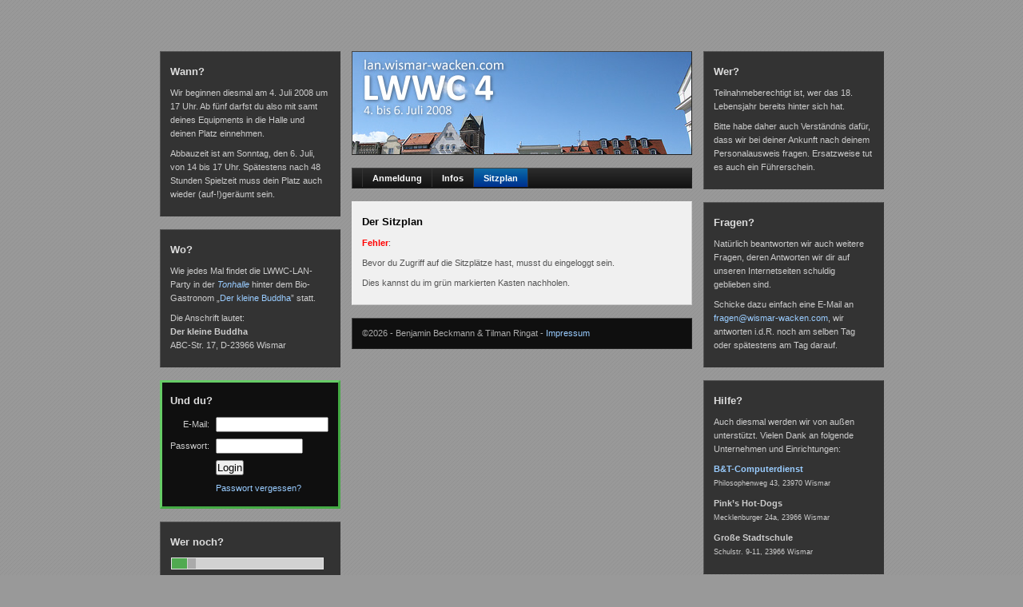

--- FILE ---
content_type: text/html; charset=UTF-8
request_url: https://lwwc.de/4/sitzplan/a7/
body_size: 2047
content:
<!DOCTYPE html PUBLIC "-//W3C//DTD XHTML 1.0 Strict//EN" "http://www.w3.org/TR/xhtml1/DTD/xhtml1-strict.dtd">
<html xml:lang="de" lang="de">
 <head>
  <title>
   LWWC: Die LAN-Party in Wismar.
  </title>
  <meta http-equiv="content-type" content="text/html;charset=utf-8" />
  <meta name="author" content="Benjamin Beckmann" />
  <meta name="description" content="Die Wismarer LAN-Party in netter Atmosphäre: LWWC." />
  <link rel="stylesheet" href="/css/4.css" type="text/css" />
  <link rel="icon" href="/favicon.png" type="image/png" />
  <!--[if lte IE 6]>
  <link rel="stylesheet" href="/css/4_ie.css" type="text/css" />
  <![endif]-->
  <script src="/css/js.js" type="text/javascript"></script>
 </head>
 <body>
  <div id="wrapper">
   <div id="center">
    <div class="white inv">
     <h1><a href="/">lan.wismar-wacken.com</a></h1>
     <h2><a href="/4/">LWWC 4</a></h2>
    </div>
    <a href="/4/">
     <div class="black" id="header">
      <div></div>
     </div>
    </a>
    <ul class="nav">
     <li><a href="/4/">Anmeldung</a></li>
     <li><a href="/4/infos/">Infos</a></li>
     <li><a href="/4/sitzplan/" class="current">Sitzplan</a></li>
    </ul>
    <div class="white">
     <h3>Der Sitzplan</h3>
     <p><strong style="color: red">Fehler</strong>:</p>
     <p>Bevor du Zugriff auf die Sitzplätze hast, musst du eingeloggt sein.</p>
     <p>Dies kannst du im grün markierten Kasten nachholen.</p>
    </div>
    <div class="black">
     <p>&copy;2026 - Benjamin Beckmann &amp; Tilman Ringat - <a href="/4/impressum/">Impressum</a></p>
    </div>
   </div>
   <div id="left">
    <div class="grey">
     <h3>Wann?</h3>
     <p>Wir beginnen diesmal am 4. Juli 2008 um 17 Uhr. Ab fünf darfst du also mit samt deines Equipments in die Halle und deinen Platz einnehmen.</p>
     <p>Abbauzeit ist am Sonntag, den 6. Juli, von 14 bis 17 Uhr. Spätestens nach 48 Stunden Spielzeit muss dein Platz auch wieder (auf-!)geräumt sein.</p>
    </div>
    <div class="grey">
     <h3>Wo?</h3>
     <p>Wie jedes Mal findet die LWWC-LAN-Party in der <em><a href="http://maps.google.com/maps?q=53.894167,11.4680&amp;ie=UTF8&amp;z=18&amp;ll=53.894151,11.468031&amp;spn=0.00232,0.005021&amp;t=h&amp;om=1&amp;iwloc=addr" title="Google Maps">Tonhalle</a></em> hinter dem Bio-Gastronom „<a href="http://derkleinebuddha.de">Der kleine Buddha</a>” statt.</p>
     <p>Die Anschrift lautet:<br /><strong>Der kleine Buddha</strong><br />ABC-Str. 17, D-23966 Wismar</p>
    </div>
    <div class="grey login current">
     <h3>Und du?</h3>
     <form action="./?uri=4%2Fsitzplan%2Fa7%2F" method="post">
      <input type="hidden" name="try_login" value="true" />
      <table cellspacing="0" cellpadding="0">
       <tr>
        <td class="ar">
         E-Mail:
        </td>
        <td>
         <input size="16" type="text" name="user_email" />
        </td>
       </tr>
       <tr>
        <td class="ar">
         Passwort:
        </td>
        <td>
         <input size="12" type="password" name="user_password" />
        </td>
       </tr>
       <tr>
        <td class="ar">
         &nbsp;
        </td>
        <td>
         <input type="submit" value="Login" />
        </td>
       </tr>
       <tr>
        <td class="ar">
         &nbsp;
        </td>
        <td>
         <a nohref="nohref" onclick="window.open('/4/passwort_vergessen/','pw','width=240,height=240,menubar=no');">Passwort vergessen?</a>
        </td>
       </tr>
      </table>
     </form>
    </div>
    <div class="grey">
     <h3>Wer noch?</h3>
     <p><img src="/bilder/anmeldestatus.png?p=4" alt="6 von 52" /><br /><small>9 angemeldet, 6 davon <span style="color: #6c6;">bezahlt</span>.</small></p>
     <h4>Auch mit dabei:</h4>
     <p>Benjamin alias <em>Benj</em></p>
    </div>
   </div>
   <div id="right">
    <div class="grey">
     <h3>Wer?</h3>
     <p>Teilnahmeberechtigt ist, wer das 18. Lebensjahr bereits hinter sich hat.</p>
     <p>Bitte habe daher auch Verständnis dafür, dass wir bei deiner Ankunft nach deinem Personalausweis fragen. Ersatzweise tut es auch ein Führerschein.</p>
    </div>
    <div class="grey">
     <h3>Fragen?</h3>
     <p>Natürlich beantworten wir auch weitere Fragen, deren Antworten wir dir auf unseren Internetseiten schuldig geblieben sind.</p>
     <p>Schicke dazu einfach eine E-Mail an <a href="mailto:fragen@wismar-wacken.com">fragen@wismar-wacken.com</a>, wir antworten i.d.R. noch am selben Tag oder spätestens am Tag darauf.</p>
    </div>
    <div class="grey">
     <h3>Hilfe?</h3>
     <p>Auch diesmal werden wir von außen unterstützt. Vielen Dank an folgende Unternehmen und Einrichtungen:</p>
     <p><a href="http://bt-computerdienst.de/"><strong>B&amp;T-Computerdienst</strong></a><br /><small>Philosophenweg 43, 23970 Wismar</small></p>
     <p><strong>Pink’s Hot-Dogs</strong><br /><small>Mecklenburger 24a, 23966 Wismar</small></p>
     <p><strong>Große Stadtschule</strong><br /><small>Schulstr. 9-11, 23966 Wismar</small></p>
    </div>
   </div>
  </div>
  <p>
   <br style="clear: both; margin-top: 24px;" />
  </p>
 </body>
</html>

--- FILE ---
content_type: text/css
request_url: https://lwwc.de/css/4.css
body_size: 1621
content:
* {
 margin: 0 0 0 0;
 padding: 0 0 0 0;
}

body {
 background-color: #999999;
 background-image: url("/bilder/background.png");
 color: black;
}

body, table, td, th {
 font-family: Verdana, sans-serif;
 font-size: 8pt;
}

/* ---------
   Blöcke
--------- */

#center, #left, #right {
 position: relative;
 float: left;
}

#wrapper {
 width: 880px;
 margin-left: auto;
 margin-right: auto;
 padding-top: 48px;
 padding-bottom: 24px;
}

#center {
 width: 400px;
 padding-left: 240px;
 padding-right: 240px;
}

#left {
 width: 200px;
 margin-left: -100%;
}

#right {
 width: 200px;
 margin-left: -200px;
}

/* ---------
   Klassen
--------- */
div.black#header {
 background-color: black;
 height: 120px;
 padding: 4px 12px;
}

.inv {
 display: none;
}

div.black#header div {
 margin: -4px -12px;
 width: 424px;
 background-image: url("/bilder/4/header.jpg");
 height: 128px;
}

div.black, div.white, div.grey, ul.nav {
 width: 100%;
 margin: 16px 0 0 0;
 
 -moz-border-radius: 4px 4px 4px 4px;
}

div.white, ul.nav {
 background-color: #f0f0f0;
 color: #555555;
 padding: 12px;
 
 border: 1px solid #f3f3f3;
 border-bottom-color: #cccccc;
 border-right-color: #cccccc;
 
 -moz-border-radius: 4px 4px 4px 4px;
}

div.white.current {
 border-width: 3px;
 padding: 10px;
 border-color: #6c6 #4a4 #4a4 #6c6;
}

div.grey {
 background-color: #333;
 color: #cccccc;
 padding: 12px;
 
 border: 1px solid #555;
 border-bottom-color: #333;
 border-right-color: #333;
 
 -moz-border-radius: 4px 4px 4px 4px;
}

div.grey.login {
 background-color: #0f0f0f;
 
 border: 1px solid #444444;
 border-bottom-color: #222222;
 border-right-color: #222222;
}

div.grey.current, div.grey.login.current {
 border-width: 3px;
 padding: 10px;
 border-color: #6c6 #4a4 #4a4 #6c6;
}

div.black, ul.nav {
 background-color: #0f0f0f;
 color: #aaaaaa;
 padding: 4px 12px;
 
 border: 1px solid #444444;
 border-bottom-color: #222222;
 border-right-color: #222222;
}

#alias {
 position: fixed;
 top: 0;
 left: 0;
 width: 100%;
 padding: 0 12px;
 margin: 0;
 z-index: 5000;
 text-align: center;
}


input, select, option, textarea {
 font-family: sans-serif;
 font-size: 10pt;
 font-weight: normal;
}

/*
input[type="text"], .input_text, textarea, select, input[type="password"] {
 border: 2px solid #ccc;
 
 padding: 1px 2px 1px 2px;
 
 -moz-border-top-colors: #bbb #ddd;
 -moz-border-left-colors: #bbb #ddd;
 
 -moz-border-bottom-colors: #ddd #fafafa;
 -moz-border-right-colors: #ddd #fafafa;
}

input[type="text"]:focus, .input_text:focus, textarea:focus, select:focus {
 background-color: #fafafa;
}

.grey input[type="text"], .grey .input_text, .grey textarea, .grey select, .grey input[type="password"] {
 background-color: #222222;
 color: #ccc;
 
 border-color: #333;
 
 -moz-border-top-colors: #111 #333;
 -moz-border-left-colors: #111 #333;
 
 -moz-border-bottom-colors: #222 #4a4a4a;
 -moz-border-right-colors: #222 #4a4a4a;
}

.grey input[type="text"]:focus, .grey .input_text:focus, .grey textarea:focus, .grey select:focus, .grey input[type="password"]:focus {
 background-color: #363636;
}

select {
 padding: 0;
}

option {
 padding: 1px 3px;
}

input[type="submit"], .submit {
 font-weight: bold;
 cursor: pointer;
}

input[type="reset"], .reset {
 font-size: 8pt;
}
*/

img {
 border: 0;
}

table, tr, td, th {
 border: 0;
}

table td, table th {
 padding: 4px 8px 4px 0;
 text-align: left;
}

th {
 border-bottom: 2px solid #ccc;
}

.white tr.row1 td {
 background: transparent;
}

.white tr.row2 td {
 background-color: #eaeaea;
}

tr.row1.redline td, tr.row2.redline.td {
 background-color: red;
 color: white;
}

tr.row1.redline td a, tr.row2.redline.td a {
 color: white;
}



p, li, h1, h2, h3, h4, h5, h6, td, th {
 line-height: 1.6em;
 padding: 2px 0px;
 margin: 4px 0px;
}

h1, h2, h3, h4, h5, h6 {
 font-weight: bold;
 text-decoration: none;
 color: black;
}

.black h1, .black h2, .black h3, .black h4, .black h5, .black h6 {
 color: white;
}

.grey h1, .grey h2, .grey h3, .grey h4, .grey h5, .grey h6 {
 color: #dddddd;
}

h1 span, h2 span, h3 span, h4 span, h5 span, h6 span {
 font-weight: normal;
}


h1 {
 font-size: 8pt;
 margin-bottom: 2px;
}

h2 {
 margin-top: 0;
 font-size: 16pt;
}

h3 {
 margin-top: 0;
 font-size: 10pt;
}

hr {
 border-color: #999;
 border-style: solid;
 border-width: 1px 0 0 0;
}

a {
 color: #36b;
 text-decoration: none;
}

a[onclick] {
 cursor: pointer;
}

a:hover, a:focus {
 color: #002bb8;
 text-decoration: underline;
}

a:active {
 color: #002bb8;
}

.black a, .grey a {
 color: #9cf;
}

.black a:hover, .black a:focus, .grey a:hover, .grey a:focus {
 color: #69c;
}

h1 a, h2 a, h3 a {
 color: black;
}

span[title] {
 cursor: help;
}

ul.nav {
 -moz-border-radius: 0;
 padding: 0 12px;
 height: 24px;
 background-image: url("/bilder/4/nav-bg.png");
}

ul.nav.sub {
 background-color: #f0f0f0;
 background-image: none;
 color: #444;
 border-color: #f3f3f3;
 border-bottom-color: #cccccc;
 border-right-color: #cccccc;
}

ul.nav li {
 margin: 0;
 float: left;
 display: block;
 height: 24px;
}

ul.nav a {
 margin: 0;
 color: white;
 font-size: 11px;
 font-weight: bold;
 padding: 6px 12px 5px 12px;
 height: 24px;
 position: relative;
 top: 2px;
 border-right: 1px solid #333;
 text-decoration: none;
}

ul.nav.sub a {
 background-color: #f0f0f0;
 border-right-color: #ccc;
 color: #444;
}

ul.nav a.current {
 background-color: #39c;
 background-image: url("/bilder/4/nav-bg-current.png");
 color: #fff;
}

ul.nav.sub a.current {
 background-color: #d0d0d0;
 background-image: none;
 color: #222;
}

ul.nav a:hover {
 background-image: url("/bilder/4/trans.png");
 color: #fff;
 text-decoration: none;
}

ul.nav.sub a:hover {
 background-color: #e0e0e0;
 background-image: none;
 color: #333;
}

ul.nav a.current:hover {
 background-color: #5be;
 background-image: url("/bilder/4/nav-bg-current-hover.png");
 color: #fff;
}

ul.nav.sub a.current:hover {
 background-color: #c0c0c0;
 background-image: none;
 color: #111;
}

ul.nav li:first-Child a {
 border-left: 1px solid #333;
}

ul.nav.sub li:first-Child a {
 border-left-color: #ccc;
}

div.seatinfo, div.infobox {
 display: none;
 width: 100px;
 padding: 4px 12px;
 background-image: url("/bilder/transbg.png");
 position: absolute;
 left: 0;
 top: 0;
 margin: 0;
 color: white;
}

div.infobox {
 width: 180px;
}

div.seatinfo *, div.infobox * {
 color: white;
}

div.seatinfo h5, div.infobox h5 {
 font-size: 11px;
}

dl {
 margin-top: 12px;
}

dt {
 font-weight: bold;
}

dd {
 margin-left: 12px;
 font-style: italic;
}

.small {
 font-size: 7pt;
}

.hint {
 color: #999999;
}

.al {
 text-align: left;
}

.ar {
 text-align: right;
}

.ac {
 text-align: center;
}

.highlight {
 padding: 1px;
 margin-left: 2px;
 margin-right: 2px;
 color: white;
 background-color: #444;
}

.current .highlight {
 background-color: #4a4;
}

acronym {
 cursor: help;
}

.seat:hover {
 background-image: url("http://wismar-wacken.com/bilder/seat_trans.png");
}

.telfk {
 display: none;
}

--- FILE ---
content_type: text/javascript
request_url: https://lwwc.de/css/js.js
body_size: 145
content:
obj = null;

document.onmousemove = update_layer;

function update_layer(o) {
	x = (document.all) ? window.event.x + document.body.scrollLeft : o.pageX;
	y = (document.all) ? window.event.y + document.body.scrollTop  : o.pageY;
	if (obj != null) {
		obj.style.left = (x + 20) + "px";
		obj.style.top 	= (y + 20) + "px";
	}
}

function show_layer(oid) {
	obj = document.getElementById(oid);
	obj.style.display = "block";
}

function hide_layer() {
	obj.style.display = "none";
}